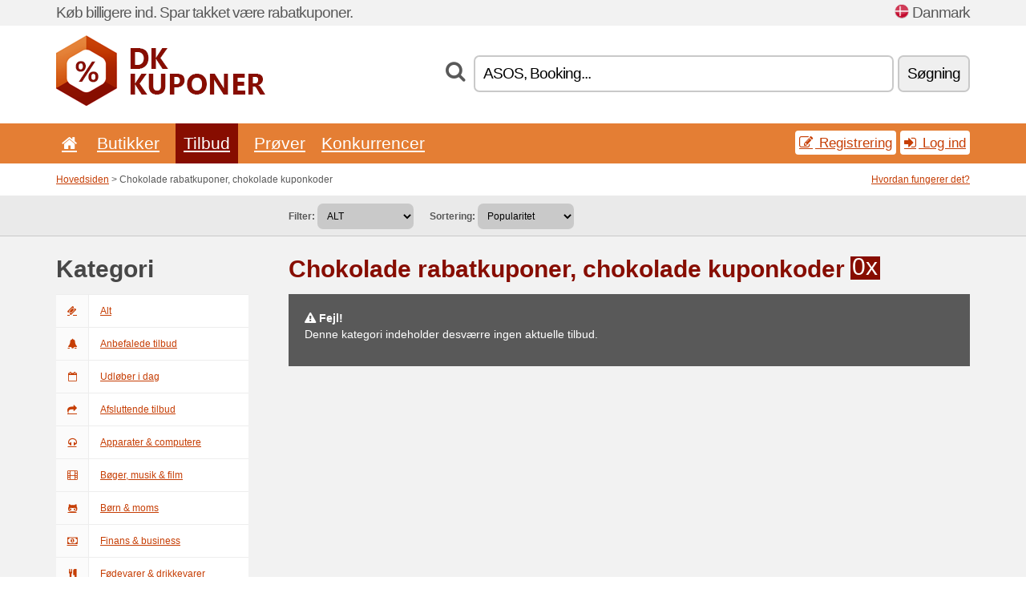

--- FILE ---
content_type: text/html; charset=UTF-8
request_url: https://dkkuponer.net/c/0-chokolade/
body_size: 5454
content:
<!doctype html>
<html xmlns="http://www.w3.org/1999/xhtml" lang="dk" xml:lang="dk">
<head>
 <title>Chokolade rabatkuponer, chokolade kuponkoder - Dkkuponer.net</title>
 <meta http-equiv="content-type" content="text/html;charset=utf-8" />
 <meta http-equiv="content-language" content="dk" />
 <meta name="language" content="dk" />
 <meta name="description" content="Chokolade rabatkuponer, chokolade kuponkoder. DkKuponer.net er en dagligt aktualiseret server med rabatkuponer og tilbud i Danmark." />
 <meta name="robots" content="index,follow" />
 <meta name="author" content="Netiq.biz" />
 <meta property="og:type" content="article" />
 <meta property="og:title" content="Chokolade rabatkuponer, chokolade kuponkoder - Dkkuponer.net" />
 <meta property="og:description" content="Chokolade rabatkuponer, chokolade kuponkoder. DkKuponer.net er en dagligt aktualiseret server med rabatkuponer og tilbud i Danmark." />
 <meta property="og:site_name" content="DkKuponer.net" />
 <meta property="og:url" content="https://dkkuponer.net/c/0-chokolade/" />
 <meta name="twitter:card" content="summary" />
 <meta http-equiv="X-UA-Compatible" content="IE=edge" />
 <meta name="seznam-ranking-position" content="query-exact: 1.0; query-broad: 1.3; (Google compatible)" />
 <link rel="shortcut icon" href="/favicon.ico" type="image/x-icon" /> 
 <link rel="apple-touch-icon" href="/favicon.ico">
 <link rel="search" href="https://dkkuponer.net/search.xml" type="application/opensearchdescription+xml" title="DkKuponer.net" />
 <link rel="alternate" type="application/rss+xml" title="RSS 2.0" href="https://dkkuponer.net/rss.php" />
 <meta http-equiv="x-dns-prefetch-control" content="on" />
 <link rel="dns-prefetch" href="https://serv.netiq.biz/" /><link rel="dns-prefetch" href="https://stat.netiq.biz/" /><link rel="dns-prefetch" href="https://www.googletagmanager.com" />
 <meta name="viewport" content="width=device-width, initial-scale=1" />
 <link rel="stylesheet" href="https://serv.netiq.biz/engine/coupons/css/style.css?cache=426" type="text/css" />
</head>
<body id="engine"><div id="changec"><div class="container"><div class="txt">Køb billigere ind. Spar takket være rabatkuponer.</div><div class="lang"><img src="https://stat.netiq.biz/general/flag4/dk.png" alt="Danmark" width="16" height="11" />Danmark</div></div></div><div class="bga"></div>
<div id="all" style="margin:0;padding:0;margin-bottom:-20px;">
 <div id="header">
  <div class="container">
   <div class="lang"></div>
   <div class="logo" style="width:261px;height:88px;"><a href="/" title="Rabatkoder og rabatkuponer"><img src="https://serv.netiq.biz/engine/coupons/identity/dkkuponer_net.png" alt="Rabatkoder og rabatkuponer" width="261" height="88" /></a></div>
<div class="search"><form method="get" class="engine" id="searchform" action="/f/"><i class="icon-search"></i><input onfocus="ClearPlaceHolder(this)" onblur="SetPlaceHolder(this)" type="text" name="s" id="search" value="ASOS, Booking..." /><button title="Søgning" type="submit">Søgning</button></form></div>  </div>
 </div>
 <div id="topmenu"><div class="container"><div class="row"><ul><li><a href="/" title="Indledning"><i class="icon-home"></i></a>&nbsp;</li><li id="imenu3"><a href="#">Butikker</a><ul class="menu3"><li><div><div class="h3"><i class="icon-sort-by-alphabet"></i>Butikker efter alfabet</div><a href="/a/0-9/"><span>0-9</span></a><a href="/a/a/"><span>A</span></a><a href="/a/b/"><span>B</span></a><a href="/a/c/"><span>C</span></a><a href="/a/d/"><span>D</span></a><a href="/a/e/"><span>E</span></a><a href="/a/f/"><span>F</span></a><a href="/a/g/"><span>G</span></a><a href="/a/h/"><span>H</span></a><a href="/a/i/"><span>I</span></a><a href="/a/j/"><span>J</span></a><a href="/a/k/"><span>K</span></a><a href="/a/l/"><span>L</span></a><a href="/a/m/"><span>M</span></a><a href="/a/n/"><span>N</span></a><a href="/a/o/"><span>O</span></a><a href="/a/p/"><span>P</span></a><a href="/a/q/"><span>Q</span></a><a href="/a/r/"><span>R</span></a><a href="/a/s/"><span>S</span></a><a href="/a/t/"><span>T</span></a><a href="/a/u/"><span>U</span></a><a href="/a/v/"><span>V</span></a><a href="/a/w/"><span>W</span></a><a href="/a/x/"><span>X</span></a><a href="/a/y/"><span>Y</span></a><a href="/a/z/"><span>Z</span></a></div></li></ul></li><li class="active" id="imenu2"><a href="#">Tilbud</a><ul class="menu2"><li><div class="clearfix"><div class="h3"><i class="icon-ticket"></i>Tilbud efter kategori</div><a href="/c/a/"><span>Alt</span></a><a href="/c/apparater-computere/"><span>Apparater & computere</span></a><a href="/c/boger-musik-film/"><span>Bøger, musik & film</span></a><a href="/c/born-moms/"><span>Børn & moms</span></a><a href="/c/finans-business/"><span>Finans & business</span></a><a href="/c/fodevarer-drikkevarer/"><span>Fødevarer & drikkevarer</span></a><a href="/c/gaver-hobby/"><span>Gaver & hobby</span></a><a href="/c/hjem-have/"><span>Hjem & have</span></a><a href="/c/internet-kommunikation-kuponer/"><span>Internet & kommunikation</span></a><a href="/c/rejser-biler/"><span>Rejser & biler</span></a><a href="/c/smykker/"><span>Smykker</span></a><a href="/c/sport-dyr/"><span>Sport & dyr</span></a><a href="/c/sundhed-skonhed/"><span>Sundhed & skønhed</span></a><a href="/c/toj-beklaedning/"><span>Tøj & beklædning</span></a><a href="/c/uddannelse-kontor/"><span>Uddannelse & kontor</span></a><a href="/c/underholdning-vaeddemal/"><span>Underholdning & væddemål</span></a></div><div><div class="h3"><i class="icon-bell"></i>Andre muligheder</div><a href="/c/top/">Anbefalede tilbud</a><a href="/c/today/">Udløber i dag</a><a href="/c/end/">Afsluttende tilbud</a><a href="/i/add/">+ Tilføjelse af tilbud</a></div></li></ul></li><li><a href="/c/free/">Prøver</a></li><li><a href="/c/contest/">Konkurrencer</a></li></ul><div class="loginpanel"><a class="popup-text" href="#register-dialog"><i class="icon-edit"></i> Registrering</a><a class="popup-text" href="#login-dialog"><i class="icon-signin"></i> Log ind</a></div></div></div><div id="sresults"></div></div>
 <div><div id="hnavi"><div class="container"><div class="cmenu"><a href="/" title="Rabatkoder og rabatkuponer">Hovedsiden</a> > Chokolade rabatkuponer, chokolade kuponkoder</div><div class="navihelp"><a class="popup-text" href="#help-dialog">Hvordan fungerer det?</a></div></div></div><div id="sort"><div class="container"><div class="inleft"><div class="view"><strong>Filter:</strong> <select onchange="javascript:location.href=this.value;"><option value="/c/0-chokolade/" selected="selected">ALT</option><option value="/c/0-chokolade/coupon-code/">Kuponkoder</option><option value="/c/0-chokolade/promotion/">Tilbud</option></select></div><div class="view"><strong>Sortering:</strong> <select onchange="javascript:location.href=this.value;"><option value="/c/0-chokolade/" selected="selected">Popularitet</option><option value="/c/0-chokolade/?1">Slutter snart</option><option value="/c/0-chokolade/?2">De nyeste</option><option value="/c/0-chokolade/?3">Afstemning</option></select></div></div></div></div></div>
 <div id="tag" class="container">
  <div id="main" class="row">
<div id="sidebar" class="span3"><h3>Kategori</h3><ul class="nav nav-tabs nav-stacked nav-coupon-category"><li><a href="/c/a/"><i class="icon-ticket"></i>Alt</a></li><li><a href="/c/top/"><i class="icon-bell-alt"></i>Anbefalede tilbud</a></li><li><a href="/c/today/"><i class="icon-calendar-empty"></i>Udløber i dag</a></li><li><a href="/c/end/"><i class="icon-mail-forward"></i>Afsluttende tilbud</a></li><li id="120366"><a href="/c/apparater-computere/"><i class="icon-headphones"></i>Apparater & computere</a></li><li id="120369"><a href="/c/boger-musik-film/"><i class="icon-film"></i>Bøger, musik & film</a></li><li id="120402"><a href="/c/born-moms/"><i class="icon-github-alt"></i>Børn & moms</a></li><li id="120381"><a href="/c/finans-business/"><i class="icon-money"></i>Finans & business</a></li><li id="120384"><a href="/c/fodevarer-drikkevarer/"><i class="icon-food"></i>Fødevarer & drikkevarer</a></li><li id="120387"><a href="/c/gaver-hobby/"><i class="icon-gift"></i>Gaver & hobby</a></li><li id="120393"><a href="/c/hjem-have/"><i class="icon-home"></i>Hjem & have</a></li><li id="120396"><a href="/c/internet-kommunikation-kuponer/"><i class="icon-phone"></i>Internet & kommunikation</a></li><li id="120408"><a href="/c/rejser-biler/"><i class="icon-plane"></i>Rejser & biler</a></li><li id="120399"><a href="/c/smykker/"><i class="icon-screenshot"></i>Smykker</a></li><li id="120405"><a href="/c/sport-dyr/"><i class="icon-dribbble"></i>Sport & dyr</a></li><li id="120390"><a href="/c/sundhed-skonhed/"><i class="icon-fire-extinguisher"></i>Sundhed & skønhed</a></li><li id="120372"><a href="/c/toj-beklaedning/"><i class="icon-umbrella"></i>Tøj & beklædning</a></li><li id="120375"><a href="/c/uddannelse-kontor/"><i class="icon-group"></i>Uddannelse & kontor</a></li><li id="120378"><a href="/c/underholdning-vaeddemal/"><i class="icon-smile"></i>Underholdning & væddemål</a></li><h3 class="martop">Tags</h3><div id="sideplus"><select onchange="window.location=this.value" style="padding:10px;width:240px;"><option value="">---</option><option value="/c/0-alkohol-dk/">Alkohol</option><option value="/c/0-badevaerelse/">Badeværelse</option><option value="/c/0-belysning-dk/">Belysning</option><option value="/c/0-bildele/">Bildele</option><option value="/c/0-billetter-dk/">Billetter</option><option value="/c/0-bilvask/">Bilvask</option><option value="/c/0-bitcoin-dk/">Bitcoin</option><option value="/c/0-blomsterbutik/">Blomsterbutik</option><option value="/c/0-briller/">Briller</option><option value="/c/0-cbd-dk/">CBD</option><option value="/c/0-chokolade/" selected="selected">Chokolade</option><option value="/c/0-computer-dk/">Computer</option><option value="/c/0-cykling/">Cykling</option><option value="/c/0-dating-dk/">Dating</option><option value="/c/0-dyr-dk/">Dyr</option><option value="/c/0-daek/">Dæk</option><option value="/c/0-forsikring/">Forsikring</option><option value="/c/0-gadgets-dk/">Gadgets</option><option value="/c/0-handtaske/">Håndtaske</option><option value="/c/0-kaffe/">Kaffe</option><option value="/c/0-kasino-dk/">Kasino</option><option value="/c/0-knive-dk/">Knive</option><option value="/c/0-kosmetik-dk/">Kosmetik</option><option value="/c/0-lan/">Lån</option><option value="/c/0-lingeri/">Lingeri</option><option value="/c/0-lydteknologi/">Lydteknologi</option><option value="/c/0-madras/">Madras</option><option value="/c/0-mobiloperator/">Mobiloperatør</option><option value="/c/0-mobiltelefoner-dk/">Mobiltelefoner</option><option value="/c/0-motorcykler/">Motorcykler</option><option value="/c/0-mobel-dk/">Møbel</option><option value="/c/0-pc-spil/">PC spil</option><option value="/c/0-rejse/">Rejse</option><option value="/c/0-rejseforsikring/">Rejseforsikring</option><option value="/c/0-retter/">Retter</option><option value="/c/0-rygning/">Rygning</option><option value="/c/0-rygsaekke/">Rygsække</option><option value="/c/0-sexbutikker/">Sexbutikker</option><option value="/c/0-sko/">Sko</option><option value="/c/0-smykker/">Smykker</option><option value="/c/0-software-dk/">Software</option><option value="/c/0-sund-mad/">Sund mad</option><option value="/c/0-tennis-dk/">Tennis</option><option value="/c/0-tonere/">Tonere</option><option value="/c/0-udendors/">Udendørs</option><option value="/c/0-ur/">Ur</option><option value="/c/0-vaeddemal/">Væddemål</option><option value="/c/0-vaegttab/">Vægttab</option><option value="/c/0-vaerktoj/">Værktøj</option><option value="/c/0-webhotel/">Webhotel</option></select></div></ul></div>
<div id="content" class="span9">
 <div class="row row-wrap">
  <div class="clearfix"><div class="headt clearfix"><h1 class="more">Chokolade rabatkuponer, chokolade kuponkoder</h1><span class="count">0x</span> <i class=""></i></div><div id="alert"><p><strong class="warning"><i class="icon-warning-sign"></i> Fejl!</strong><br />Denne kategori indeholder desværre ingen aktuelle tilbud.<p></div></div>
  <div></div>
 </div>
</div>
   </div>
  </div>
 </div>
 <div id="social">
<div class="container"><div class="mleft"><h4>Få gratis de nyeste rabatkuponer på din e-mail...</h4><div class="layer email emailnews"><i class="icon-envelope-alt"></i>Nyheder per e-mail<br /><form action="/" name="newemail" id="nesig" class="lbig" method="post"><input type="text" name="new_email" aria-label="E-mail" value="din@email.dk" onfocus="ClearPlaceHolder(this)" onblur="SetPlaceHolder(this)" href="#newsletter-dialog" class="popup-text tle" /><button href="#newsletter-dialog" class="click popup-text tle">Tilmeld</button> <span><a href="/i/privacy/" target="_blank">Fortrolighedspolitik</a></span></form></div><div style="display:block;"><div class="layer facebook"><i class="icon-facebook"></i><a href="https://www.facebook.com/Rabatkoder-og-rabatkuponer-1288866797794367/" target="_blank">Facebook</a></div></div></div></div></div><div id="footer" class="clearfix"><div class="container"><div class="mleft"><div class="layer layerr"><h4>DkKuponer.net</h4><p>Copyright &copy; 2012-2026 <a href="http://netiq.biz/" target="_blank">NetIQ</a>.<br />Alle rettigheder forbeholdes.<br /><a href="/i/countries/" class="butspec">Change Country<i class="icon-mail-forward"></i></a></p></div><div class="layer layerr"><h4>Informationer</h4><ul><li><a href="/i/contact/">Kontakt</a></li><li><a href="/i/bonus/">Bonusprogram</a></li><li><a href="/i/medium/">For medier</a></li><li><a href="/i/privacy/">Fortrolighedspolitik</a></li></ul></div><div class="layer"><h4>Reklame</h4><ul><li><a href="/i/add/">Tilføjelse af tilbud</a></li><li><a href="/i/paid/">Reklameprisliste</a></li></ul></div></div></div></div> <div id="login-dialog" class="mfp-with-anim mfp-hide mfp-dialog clearfix">
  <i class="icon-signin dialog-icon"></i>
  <div class="h3">Log ind</div>
  <h5>Velkommen tilbage, nedenfor kan du logge ind...</h5>
  <div class="row-fluid">
   <form action="./" name="login" method="post" class="dialog-form">
    <p><label for="login">E-mail:</label><input class="fmi" type="text" value="din@email.dk" onfocus="ClearPlaceHolder(this)" onblur="SetPlaceHolder(this)" maxlength="50" name="login" id="login" /></p>
    <p><label for="password">Kodeord:</label><input class="fmi" type="password" maxlength="50" name="pass" id="password" /></p>
    <p class="checkbox"><button type="submit" id="logsubmit" class="btn btn-primary click" name="send">Log på</button></p>
   </form>
   <div id="logalert" class="alert"></div>
  </div>
  <ul class="dialog-alt-links">
   <li><a class="popup-text" href="#register-dialog">Registrering</a></li>
   <li><a class="popup-text" href="#password-recover-dialog">Mistet dit kodeord?</a></li>
  </ul>
 </div>
 <div id="register-dialog" class="mfp-with-anim mfp-hide mfp-dialog clearfix">
  <i class="icon-edit dialog-icon"></i>
  <div class="h3">Registrering</div>
  <h5>Få fordelen af at være en registreret bruger. Blandt fordelene hører visning af eksklusive kuponer, muligheden for oprettelse af en liste med favoritbutikker og bonusprogram over priser. Og meget mere...</h5>
  <div class="row-fluid">
   <form action="./" name="register" id="tthi2" method="post" class="dialog-form">
    <p><label for="remail">E-mail:</label><input class="fmi" type="text" value="din@email.dk" onfocus="ClearPlaceHolder(this)" onblur="SetPlaceHolder(this)" maxlength="50" name="remail" id="remail" /></p>
    <p><label for="rpass">Kodeord:</label><input class="fmi" type="password" maxlength="50" name="rpass" id="rpass" /></p>
    <p><label for="rpass2">Kodebekræftelse:</label><input class="fmi" type="password" value="" maxlength="50" name="rpass2" id="rpass2" /></p>   
    <p><label for="rcaptcha4">CAPTCHA:</label><input class="fmi" type="text" value="" name="acap" id="rcaptcha4" /></p><p class="checkbox"><img src="https://serv.netiq.biz/engine/coupons/scripts/captchax.php" alt="CAPTCHA" width="180" height="40" /><a onclick="document.getElementById('tthi2').submit();" style="font-size:1.2em;bottom:25px;left:190px;position:relative;cursor:pointer;">&#10227;</a><input type="hidden" name="antispam" class="antispam" value="lal" /><input type="hidden" name="antispam2" class="antispam2" value="pop" /><input type="hidden" name="urlt" value="https://" /></p>
    <p class="checkbox"><input type="hidden" name="url" value="http" /><input type="hidden" name="url2" value="http2" /><button type="submit" id="regsubmit" class="btn btn-primary click" name="send">Opret en konto</button></p>
    <div id="regalert3" class="alert none"><strong class="warning"><i class="icon-warning-sign"></i>Fejl:</strong>E-mailen er ikke indtastet rigtigt.</div>
    <div id="regalert2" class="alert none"><strong class="warning"><i class="icon-warning-sign"></i>Fejl:</strong>Adgangskoden skal mindst være på 5 tegn.</div>
    <div id="regalert" class="alert none"><strong class="warning"><i class="icon-warning-sign"></i>Fejl:</strong>De indtastede adgangskoder er ikke ens.</div>
    <p><input type="checkbox" name="checkbox" class="checkboxe" value="1" /> Jeg accepterer <a href="/i/privacy/" target="_blank">fortrolighedspolitikken</a>.</p>
   </form>
   <div id="logalert" class="alert"></div>
  </div>
  <ul class="dialog-alt-links">
   <li><a class="popup-text" href="#login-dialog">Log ind</a></li>
  </ul>
 </div>
 <div id="password-recover-dialog" class="mfp-with-anim mfp-hide mfp-dialog clearfix">
  <i class="icon-retweet dialog-icon"></i>
  <div class="h3">Mistet dit kodeord?</div>
  <h5>Har du glemt din kode for log ind? Det gør ikke noget! Vi sender dig en ny...</h5>
  <div class="row-fluid">
   <form action="./" name="forgot" id="tthi2" method="post" class="dialog-form">
    <p><label for="femail">E-mail:</label><input class="fmi" type="text" value="din@email.dk" onfocus="ClearPlaceHolder(this)" onblur="SetPlaceHolder(this)" maxlength="50" name="femail" id="femail" /></p>
    <p><label for="rcaptcha5">CAPTCHA:</label><input class="fmi" type="text" value="" name="acap" id="rcaptcha5" /></p><p class="checkbox"><img src="https://serv.netiq.biz/engine/coupons/scripts/captchax.php" alt="CAPTCHA" width="180" height="40" /><a onclick="document.getElementById('tthi2').submit();" style="font-size:1.2em;bottom:25px;left:190px;position:relative;cursor:pointer;">&#10227;</a><input type="hidden" name="antispam" class="antispam" value="lal" /><input type="hidden" name="antispam2" class="antispam2" value="pop" /><input type="hidden" name="urlt" value="https://" /></p>
    <p class="checkbox"><input type="hidden" name="url" value="http" /><input type="hidden" name="url2" value="http2" /><button type="submit" id="forgotsubmit" class="btn btn-primary click" name="send">Send koden</button></p>
    <div id="forgotalert" class="alert"></div>
   </form>
  </div>
  <ul class="dialog-alt-links">
   <li><a class="popup-text" href="#login-dialog">Log ind</a></li>
  </ul>
 </div>    
 <div id="newsletter-dialog" class="mfp-with-anim mfp-hide mfp-dialog clearfix">
  <i class="icon-retweet dialog-icon"></i>
  <div class="h3">Nyheder per e-mail</div>
  <h5>Nyheder fra dine favoritbutikker (indstilles i menu Favoritter).</h5>
  <div class="row-fluid">
   <form action="./" name="newsemail" id="tthi2" method="post" class="dialog-form">
    <p><label for="nemail">E-mail:</label><input class="fmi" type="text" value="din@email.dk" onfocus="ClearPlaceHolder(this)" onblur="SetPlaceHolder(this)" maxlength="50"" name="nemail" id="nemail" /></p>
    <p><label for="rcaptcha6">CAPTCHA:</label><input class="fmi" type="text" value="" name="acap" id="rcaptcha6" /></p><p class="checkbox"><img src="https://serv.netiq.biz/engine/coupons/scripts/captchax.php" alt="CAPTCHA" width="180" height="40" /><a onclick="document.getElementById('tthi2').submit();" style="font-size:1.2em;bottom:25px;left:190px;position:relative;cursor:pointer;">&#10227;</a><input type="hidden" name="antispam" class="antispam" value="lal" /><input type="hidden" name="antispam2" class="antispam2" value="pop" /><input type="hidden" name="urlt" value="https://" /></p>
    <p class="checkbox"><button type="submit" id="newssubmit" class="btn btn-primary click" name="send">Log på</button></p>
    <div id="newsalert" class="alert"></div>
   </form>
  </div>
  <ul class="dialog-alt-links">
   <li><a class="popup-text" href="#login-dialog">Log ind</a></li>
  </ul>
 </div>  
 <div id="help-dialog" class="mfp-with-anim mfp-hide mfp-dialog clearfix">
  <i class="icon-question dialog-icon"></i>
  <div class="h3">Hvordan bruger man en rabatkupon?</div>
  <div class="row-fluid txt">
   <h4><span>1. Tilbudssøgning</span></h4>
   <p>Find en rabat til din favorit butik. Gør dig bekendt med rabatvilkårene og klik på kupon for at vise og kopiere koden.</p>
   <h4><span>2. Kuponens indløsning</span></h4>
   <p>Indsæt kuponen i det relevante felt, mens du bestiller („Rabatkupon“, „Rabatkode“ lign.).</p>
   <h4><span>3. Pengebesparelse</span></h4>
   <p>Rabatten trækkes fra bestillingens pris og dermed har så sparet penge.</p>
  </div>
 </div>
<div class="none">
<script async src="https://www.googletagmanager.com/gtag/js?id=G-TDDXPWCWDD"></script>
<script>
window.dataLayer = window.dataLayer || [];
function gtag(){dataLayer.push(arguments);}
gtag('js',new Date());
gtag('config','G-TDDXPWCWDD');
gtag('config','G-TDDXPWCWDD',{cookie_flags:'max-age=7200;secure;samesite=none'});
</script>
<script type="application/ld+json">{
"@context":"http://schema.org",
"@type":"WebSite",
"@id":"#website",
"url":"https://dkkuponer.net",
"name":"Dkkuponer.net",
"description":"Rabatkoder og rabatkuponer til populære internetbutikker. Daglige opdateringer, eksklusive kuponer.",
"potentialAction":{"@type":"SearchAction","target":"https://dkkuponer.net/s/{search_term_string}","query-input":"required name=search_term_string"}
}</script>
<script type="text/javascript" src="https://serv.netiq.biz/engine/coupons/js/script.js?cache=167"></script>
</div>
<link rel="stylesheet" href="/font.css?cache=2" />
</body>
</html>
